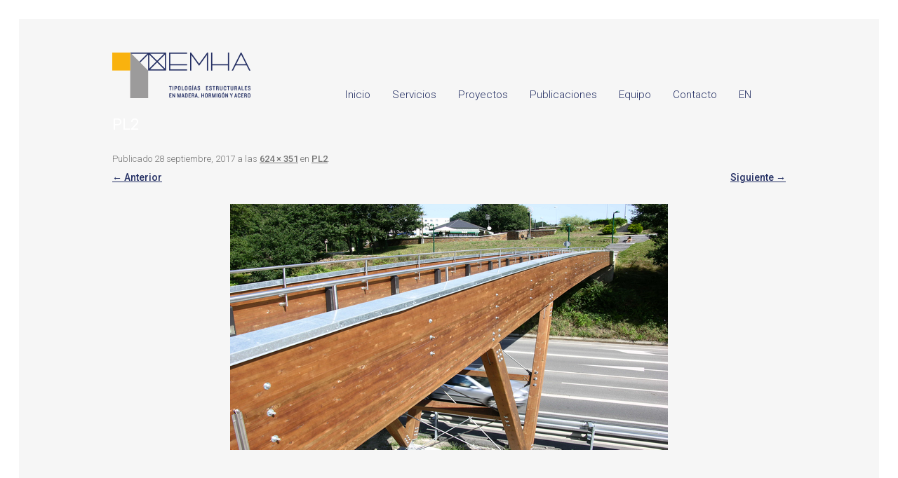

--- FILE ---
content_type: text/html; charset=UTF-8
request_url: https://temha.com/pl2-3/
body_size: 4722
content:
<!DOCTYPE html>
<!--[if IE 7]>
<html class="ie ie7" lang="es-ES">
<![endif]-->
<!--[if IE 8]>
<html class="ie ie8" lang="es-ES">
<![endif]-->
<!--[if !(IE 7) & !(IE 8)]><!-->
<html lang="es-ES">
<!--<![endif]-->
<head>
<meta charset="UTF-8" />
<!-- <meta name="viewport" content="width=device-width" /> -->
<title>PL2 | Temha</title>
<link rel="profile" href="http://gmpg.org/xfn/11" />
<link rel="pingback" href="https://temha.com/xmlrpc.php" />
<link href="https://fonts.googleapis.com/css?family=Roboto:300,400,500" rel="stylesheet">
<script src="https://use.fontawesome.com/5d5710be4a.js"></script>
<link rel='stylesheet' href='http://temha.com/wp-admin/load-styles.php?c=0&amp;dir=ltr&amp;load%5B%5D=dashicons,admin-bar,common,forms,admin-menu,dashboard,list-tables,edit,revisions,media,themes,about,nav-menus,widgets,site-icon,&amp;load%5B%5D=l10n,buttons&amp;ver=4.7.1' type='text/css' media='all' />
<!--[if lt IE 9]>
<script src="https://temha.com/wp-content/themes/temha/js/html5.js" type="text/javascript"></script>
<![endif]-->
<link rel="alternate" hreflang="en-us" href="https://temha.com/?attachment_id=1844&#038;lang=en" />
<link rel="alternate" hreflang="es-es" href="https://temha.com/pl2-3/" />
<link rel='dns-prefetch' href='//s0.wp.com' />
<link rel='dns-prefetch' href='//secure.gravatar.com' />
<link rel='dns-prefetch' href='//fonts.googleapis.com' />
<link rel='dns-prefetch' href='//s.w.org' />
<link rel="alternate" type="application/rss+xml" title="Temha &raquo; Feed" href="https://temha.com/feed/" />
<link rel="alternate" type="application/rss+xml" title="Temha &raquo; RSS de los comentarios" href="https://temha.com/comments/feed/" />
		<script type="text/javascript">
			window._wpemojiSettings = {"baseUrl":"https:\/\/s.w.org\/images\/core\/emoji\/2.3\/72x72\/","ext":".png","svgUrl":"https:\/\/s.w.org\/images\/core\/emoji\/2.3\/svg\/","svgExt":".svg","source":{"concatemoji":"https:\/\/temha.com\/wp-includes\/js\/wp-emoji-release.min.js?ver=4.8.25"}};
			!function(t,a,e){var r,i,n,o=a.createElement("canvas"),l=o.getContext&&o.getContext("2d");function c(t){var e=a.createElement("script");e.src=t,e.defer=e.type="text/javascript",a.getElementsByTagName("head")[0].appendChild(e)}for(n=Array("flag","emoji4"),e.supports={everything:!0,everythingExceptFlag:!0},i=0;i<n.length;i++)e.supports[n[i]]=function(t){var e,a=String.fromCharCode;if(!l||!l.fillText)return!1;switch(l.clearRect(0,0,o.width,o.height),l.textBaseline="top",l.font="600 32px Arial",t){case"flag":return(l.fillText(a(55356,56826,55356,56819),0,0),e=o.toDataURL(),l.clearRect(0,0,o.width,o.height),l.fillText(a(55356,56826,8203,55356,56819),0,0),e===o.toDataURL())?!1:(l.clearRect(0,0,o.width,o.height),l.fillText(a(55356,57332,56128,56423,56128,56418,56128,56421,56128,56430,56128,56423,56128,56447),0,0),e=o.toDataURL(),l.clearRect(0,0,o.width,o.height),l.fillText(a(55356,57332,8203,56128,56423,8203,56128,56418,8203,56128,56421,8203,56128,56430,8203,56128,56423,8203,56128,56447),0,0),e!==o.toDataURL());case"emoji4":return l.fillText(a(55358,56794,8205,9794,65039),0,0),e=o.toDataURL(),l.clearRect(0,0,o.width,o.height),l.fillText(a(55358,56794,8203,9794,65039),0,0),e!==o.toDataURL()}return!1}(n[i]),e.supports.everything=e.supports.everything&&e.supports[n[i]],"flag"!==n[i]&&(e.supports.everythingExceptFlag=e.supports.everythingExceptFlag&&e.supports[n[i]]);e.supports.everythingExceptFlag=e.supports.everythingExceptFlag&&!e.supports.flag,e.DOMReady=!1,e.readyCallback=function(){e.DOMReady=!0},e.supports.everything||(r=function(){e.readyCallback()},a.addEventListener?(a.addEventListener("DOMContentLoaded",r,!1),t.addEventListener("load",r,!1)):(t.attachEvent("onload",r),a.attachEvent("onreadystatechange",function(){"complete"===a.readyState&&e.readyCallback()})),(r=e.source||{}).concatemoji?c(r.concatemoji):r.wpemoji&&r.twemoji&&(c(r.twemoji),c(r.wpemoji)))}(window,document,window._wpemojiSettings);
		</script>
		<style type="text/css">
img.wp-smiley,
img.emoji {
	display: inline !important;
	border: none !important;
	box-shadow: none !important;
	height: 1em !important;
	width: 1em !important;
	margin: 0 .07em !important;
	vertical-align: -0.1em !important;
	background: none !important;
	padding: 0 !important;
}
</style>
<link rel='stylesheet' id='hugeit-lightbox-css-css'  href='https://temha.com/wp-content/plugins/lightbox/css/frontend/lightbox.css' type='text/css' media='all' />
<link rel='stylesheet' id='googlefonts-css'  href='https://fonts.googleapis.com/css?family=Roboto:100|Roboto:400&subset=latin' type='text/css' media='all' />
<link rel='stylesheet' id='wpml-menu-item-0-css'  href='http://temha.com/wp-content/plugins/sitepress-multilingual-cms/templates/language-switchers/menu-item/style.css' type='text/css' media='all' />
<link rel='stylesheet' id='twentytwelve-fonts-css'  href='https://fonts.googleapis.com/css?family=Open+Sans:400italic,700italic,400,700&#038;subset=latin,latin-ext' type='text/css' media='all' />
<link rel='stylesheet' id='twentytwelve-style-css'  href='https://temha.com/wp-content/themes/temha/style.css' type='text/css' media='all' />
<!--[if lt IE 9]>
<link rel='stylesheet' id='twentytwelve-ie-css'  href='https://temha.com/wp-content/themes/temha/css/ie.css' type='text/css' media='all' />
<![endif]-->
<link rel='stylesheet' id='dry_awp_theme_style-css'  href='https://temha.com/wp-content/plugins/advanced-wp-columns/assets/css/awp-columns.css' type='text/css' media='all' />
<style id='dry_awp_theme_style-inline-css' type='text/css'>
@media screen and (max-width: 1024px) {	.csColumn {		clear: both !important;		float: none !important;		text-align: center !important;		margin-left:  10% !important;		margin-right: 10% !important;		width: 80% !important;	}	.csColumnGap {		display: none !important;	}}
</style>
<link rel='stylesheet' id='jetpack_css-css'  href='https://temha.com/wp-content/plugins/jetpack/css/jetpack.css' type='text/css' media='all' />
<script type='text/javascript' src='https://temha.com/wp-includes/js/jquery/jquery.js?ver=1.12.4'></script>
<script type='text/javascript' src='https://temha.com/wp-includes/js/jquery/jquery-migrate.min.js?ver=1.4.1'></script>
<script type='text/javascript' src='https://temha.com/wp-content/plugins/lightbox/js/frontend/froogaloop2.min.js?ver=4.8.25'></script>
<link rel='https://api.w.org/' href='https://temha.com/wp-json/' />
<link rel="EditURI" type="application/rsd+xml" title="RSD" href="https://temha.com/xmlrpc.php?rsd" />
<link rel="wlwmanifest" type="application/wlwmanifest+xml" href="https://temha.com/wp-includes/wlwmanifest.xml" /> 
<meta name="generator" content="WordPress 4.8.25" />
<link rel='shortlink' href='https://wp.me/a7ye4M-tL' />
<link rel="alternate" type="application/json+oembed" href="https://temha.com/wp-json/oembed/1.0/embed?url=https%3A%2F%2Ftemha.com%2Fpl2-3%2F" />
<link rel="alternate" type="text/xml+oembed" href="https://temha.com/wp-json/oembed/1.0/embed?url=https%3A%2F%2Ftemha.com%2Fpl2-3%2F&#038;format=xml" />
<meta name="generator" content="WPML ver:3.8.0 stt:1,2;" />
<style type='text/css' media='screen'>
	body{ font-family:"Roboto", arial, sans-serif;}
	h1{ font-family:"Roboto", arial, sans-serif;}
	h2{ font-family:"Roboto", arial, sans-serif;}
	h3{ font-family:"Roboto", arial, sans-serif;}
	h4{ font-family:"Roboto", arial, sans-serif;}
	h5{ font-family:"Roboto", arial, sans-serif;}
	h6{ font-family:"Roboto", arial, sans-serif;}
	blockquote{ font-family:"Roboto", arial, sans-serif;}
	p{ font-family:"Roboto", arial, sans-serif;}
	li{ font-family:"Roboto", arial, sans-serif;}
</style>
<!-- fonts delivered by Wordpress Google Fonts, a plugin by Adrian3.com -->
<link rel='dns-prefetch' href='//v0.wordpress.com'/>
<style type='text/css'>img#wpstats{display:none}</style>
<!-- Jetpack Open Graph Tags -->
<meta property="og:type" content="article" />
<meta property="og:title" content="PL2" />
<meta property="og:url" content="https://temha.com/pl2-3/" />
<meta property="og:description" content="Visita la entrada para saber más " />
<meta property="article:published_time" content="2017-09-28T16:06:48+00:00" />
<meta property="article:modified_time" content="2017-09-28T16:06:48+00:00" />
<meta property="og:site_name" content="Temha" />
<meta property="og:image" content="https://temha.com/wp-content/uploads/2017/09/PL2-1.png" />
<meta property="og:locale" content="es_ES" />
<meta name="twitter:card" content="summary" />
<meta name="twitter:description" content="Visita la entrada para saber más " />
</head>

<body class="attachment attachment-template-default single single-attachment postid-1845 attachmentid-1845 attachment-png full-width custom-font-enabled single-author">
<div id="page" class="hfeed site">
	<header id="masthead" class="site-header" role="banner">
		<!--
		<hgroup>
			<h1 class="site-title"><a href="https://temha.com/" title="Temha" rel="home">Temha</a></h1>
			<h2 class="site-description">Tipologías estructurales en madera, hormigón y acero</h2>
		</hgroup> -->

		<nav id="site-navigation" class="main-navigation" role="navigation">
			<!-- <button class="menu-toggle">Menú</button>
			<a class="assistive-text" href="#content" title="Saltar al contenido">Saltar al contenido</a> -->
			<div class="menu-sin-nombre-container"><ul id="menu-sin-nombre" class="nav-menu"><li id="menu-item-1196" class="imgbanner menu-item menu-item-type-post_type menu-item-object-page menu-item-home menu-item-1196 has-image"><a href="https://temha.com/"><img width="200" height="65" src="https://temha.com/wp-content/uploads/2017/07/temha_logo-1.png" class="attachment-full size-full wp-post-image" alt="Home" title="Home" data-attachment-id="1193" data-permalink="https://temha.com/temha_logo-2/" data-orig-file="https://temha.com/wp-content/uploads/2017/07/temha_logo-1.png" data-orig-size="200,65" data-comments-opened="0" data-image-meta="{&quot;aperture&quot;:&quot;0&quot;,&quot;credit&quot;:&quot;&quot;,&quot;camera&quot;:&quot;&quot;,&quot;caption&quot;:&quot;&quot;,&quot;created_timestamp&quot;:&quot;0&quot;,&quot;copyright&quot;:&quot;&quot;,&quot;focal_length&quot;:&quot;0&quot;,&quot;iso&quot;:&quot;0&quot;,&quot;shutter_speed&quot;:&quot;0&quot;,&quot;title&quot;:&quot;&quot;,&quot;orientation&quot;:&quot;0&quot;}" data-image-title="temha_logo" data-image-description="" data-medium-file="https://temha.com/wp-content/uploads/2017/07/temha_logo-1.png" data-large-file="https://temha.com/wp-content/uploads/2017/07/temha_logo-1.png" /></a></li>
<li id="menu-item-408" class="textomenu menu-item menu-item-type-post_type menu-item-object-page menu-item-home menu-item-has-children menu-item-408"><a href="https://temha.com/">Inicio</a>
<ul  class="sub-menu">
	<li id="menu-item-2402" class="textomenu menu-item menu-item-type-post_type menu-item-object-page menu-item-2402"><a target="_blank" href="https://temha.com/31-2/aviso-legal/">Aviso Legal</a></li>
</ul>
</li>
<li id="menu-item-413" class="textomenu menu-item menu-item-type-post_type menu-item-object-page menu-item-413"><a href="https://temha.com/servicios/">Servicios</a></li>
<li id="menu-item-411" class="textomenu menu-item menu-item-type-post_type menu-item-object-page menu-item-411"><a href="https://temha.com/proyectos/">Proyectos</a></li>
<li id="menu-item-875" class="textomenu menu-item menu-item-type-post_type menu-item-object-page menu-item-875"><a href="https://temha.com/publicaciones/">Publicaciones</a></li>
<li id="menu-item-410" class="textomenu menu-item menu-item-type-post_type menu-item-object-page menu-item-410"><a href="https://temha.com/equipo/">Equipo</a></li>
<li id="menu-item-409" class="textomenu menu-item menu-item-type-post_type menu-item-object-page menu-item-409"><a href="https://temha.com/contacto/">Contacto</a></li>
<li id="menu-item-wpml-ls-9-en" class="menu-item wpml-ls-slot-9 wpml-ls-item wpml-ls-item-en wpml-ls-menu-item wpml-ls-first-item wpml-ls-last-item menu-item-wpml-ls-9-en"><a title="EN" href="https://temha.com/?attachment_id=1844&#038;lang=en"><span class="wpml-ls-native">EN</span></a></li>
</ul></div>		</nav><!-- #site-navigation -->

			</header><!-- #masthead -->

	<div id="main" class="wrapper">
	<div id="primary" class="site-content">
		<div id="content" role="main">

		
				<article id="post-1845" class="image-attachment post-1845 attachment type-attachment status-inherit hentry">
					<header class="entry-header">
						<h1 class="entry-title">PL2</h1>

						<footer class="entry-meta">
							<span class="meta-prep meta-prep-entry-date">Publicado </span> <span class="entry-date"><time class="entry-date" datetime="2017-09-28T18:06:48+00:00">28 septiembre, 2017</time></span> a las <a href="https://temha.com/wp-content/uploads/2017/09/PL2-1.png" title="Enlace a la imagen completa">624 &times; 351</a> en <a href="https://temha.com/pl2-3/" title="Volver a PL2" rel="gallery">PL2</a>.													</footer><!-- .entry-meta -->

						<nav id="image-navigation" class="navigation" role="navigation">
							<span class="previous-image"><a title="PL1" href='https://temha.com/pl1-3/'>&larr; Anterior</a></span>
							<span class="next-image"><a title="PL3" href='https://temha.com/pl3-3/'>Siguiente &rarr;</a></span>
						</nav><!-- #image-navigation -->
					</header><!-- .entry-header -->

					<div class="entry-content">

						<div class="entry-attachment">
							<div class="attachment">
								<a href="https://temha.com/pl3-3/" title="PL2" rel="attachment"><img width="624" height="351" src="https://temha.com/wp-content/uploads/2017/09/PL2-1.png" class="attachment-960x960 size-960x960" alt="" data-attachment-id="1845" data-permalink="https://temha.com/pl2-3/" data-orig-file="https://temha.com/wp-content/uploads/2017/09/PL2-1.png" data-orig-size="624,351" data-comments-opened="0" data-image-meta="{&quot;aperture&quot;:&quot;0&quot;,&quot;credit&quot;:&quot;&quot;,&quot;camera&quot;:&quot;&quot;,&quot;caption&quot;:&quot;&quot;,&quot;created_timestamp&quot;:&quot;0&quot;,&quot;copyright&quot;:&quot;&quot;,&quot;focal_length&quot;:&quot;0&quot;,&quot;iso&quot;:&quot;0&quot;,&quot;shutter_speed&quot;:&quot;0&quot;,&quot;title&quot;:&quot;&quot;,&quot;orientation&quot;:&quot;0&quot;}" data-image-title="PL2" data-image-description="" data-medium-file="https://temha.com/wp-content/uploads/2017/09/PL2-1.png" data-large-file="https://temha.com/wp-content/uploads/2017/09/PL2-1.png" /></a>

															</div><!-- .attachment -->

						</div><!-- .entry-attachment -->

						<div class="entry-description">
																				</div><!-- .entry-description -->

					</div><!-- .entry-content -->

				</article><!-- #post -->

				
<div id="comments" class="comments-area">

	
	
	
</div><!-- #comments .comments-area -->
			
		</div><!-- #content -->
	</div><!-- #primary -->




	<div style="display:none">
	</div>
<script type='text/javascript' src='https://temha.com/wp-content/plugins/lightbox/js/frontend/mousewheel.min.js?ver=1.0'></script>
<script type='text/javascript'>
/* <![CDATA[ */
var hugeit_resp_lightbox_obj = {"hugeit_lightbox_lightboxView":"view1","hugeit_lightbox_speed_new":"","hugeit_lightbox_overlayClose_new":"false","hugeit_lightbox_loop_new":"false","hugeit_lightbox_fullwidth_effect":"false","hugeit_lightbox_thumbs":"false","hugeit_lightbox_showTitle":"false","hugeit_lightbox_showDesc":"false","hugeit_lightbox_showBorder":"false","hugeit_lightbox_imageframe":"frame_0"};
var hugeit_gen_resp_lightbox_obj = {"hugeit_lightbox_slideAnimationType":"effect_1","hugeit_lightbox_overlayDuration":"150","hugeit_lightbox_escKey_new":"false","hugeit_lightbox_keyPress_new":"false","hugeit_lightbox_arrows":"true","hugeit_lightbox_mouseWheel":"false","hugeit_lightbox_download":"false","hugeit_lightbox_showCounter":"false","hugeit_lightbox_nextHtml":"","hugeit_lightbox_prevHtml":"","hugeit_lightbox_sequence_info":"image","hugeit_lightbox_sequenceInfo":"of","hugeit_lightbox_width_new":"100","hugeit_lightbox_height_new":"100","hugeit_lightbox_videoMaxWidth":"790","hugeit_lightbox_slideshow_new":"false","hugeit_lightbox_slideshow_auto_new":"false","hugeit_lightbox_slideshow_speed_new":"2500","hugeit_lightbox_slideshow_start_new":"","hugeit_lightbox_slideshow_stop_new":"","hugeit_lightbox_watermark":"false","hugeit_lightbox_socialSharing":"false","hugeit_lightbox_facebookButton":"false","hugeit_lightbox_twitterButton":"false","hugeit_lightbox_googleplusButton":"false","hugeit_lightbox_pinterestButton":"false","hugeit_lightbox_linkedinButton":"false","hugeit_lightbox_tumblrButton":"false","hugeit_lightbox_redditButton":"false","hugeit_lightbox_bufferButton":"false","hugeit_lightbox_diggButton":"false","hugeit_lightbox_vkButton":"false","hugeit_lightbox_yummlyButton":"false","hugeit_lightbox_watermark_text":"WaterMark","hugeit_lightbox_watermark_textColor":"ffffff","hugeit_lightbox_watermark_textFontSize":"30","hugeit_lightbox_watermark_containerBackground":"000000","hugeit_lightbox_watermark_containerOpacity":"90","hugeit_lightbox_watermark_containerWidth":"300","hugeit_lightbox_watermark_position_new":"9","hugeit_lightbox_watermark_opacity":"70","hugeit_lightbox_watermark_margin":"10","hugeit_lightbox_watermark_img_src_new":"https:\/\/temha.com\/wp-content\/plugins\/lightbox\/images\/No-image-found.jpg","hugeit_lightbox_watermark_container_bg_color":"rgba(0,0,0,0.9)"};
var hugeit_resp_lightbox_plugins_url = "https:\/\/temha.com\/wp-content\/plugins\/lightbox\/images\/image_frames\/";
/* ]]> */
</script>
<script type='text/javascript' src='https://temha.com/wp-content/plugins/lightbox/js/frontend/lightbox.js?ver=1.0'></script>
<script type='text/javascript'>
/* <![CDATA[ */
var lightbox_type = "new_type";
var ajaxUrl = "https:\/\/temha.com\/wp-admin\/admin-ajax.php";
/* ]]> */
</script>
<script type='text/javascript' src='https://temha.com/wp-content/plugins/lightbox/js/frontend/custom.js?ver=1.0'></script>
<script type='text/javascript' src='https://s0.wp.com/wp-content/js/devicepx-jetpack.js?ver=202604'></script>
<script type='text/javascript' src='https://secure.gravatar.com/js/gprofiles.js?ver=2026Janaa'></script>
<script type='text/javascript'>
/* <![CDATA[ */
var WPGroHo = {"my_hash":""};
/* ]]> */
</script>
<script type='text/javascript' src='https://temha.com/wp-content/plugins/jetpack/modules/wpgroho.js?ver=4.8.25'></script>
<script type='text/javascript' src='https://temha.com/wp-content/themes/temha/js/navigation.js?ver=20140711'></script>
<script type='text/javascript' src='https://temha.com/wp-includes/js/wp-embed.min.js?ver=4.8.25'></script>
<script type='text/javascript' src='https://stats.wp.com/e-202604.js' async defer></script>
<script type='text/javascript'>
	_stq = window._stq || [];
	_stq.push([ 'view', {v:'ext',j:'1:5.3.4',blog:'111591616',post:'1845',tz:'1',srv:'temha.com'} ]);
	_stq.push([ 'clickTrackerInit', '111591616', '1845' ]);
</script>
</body>
</html>